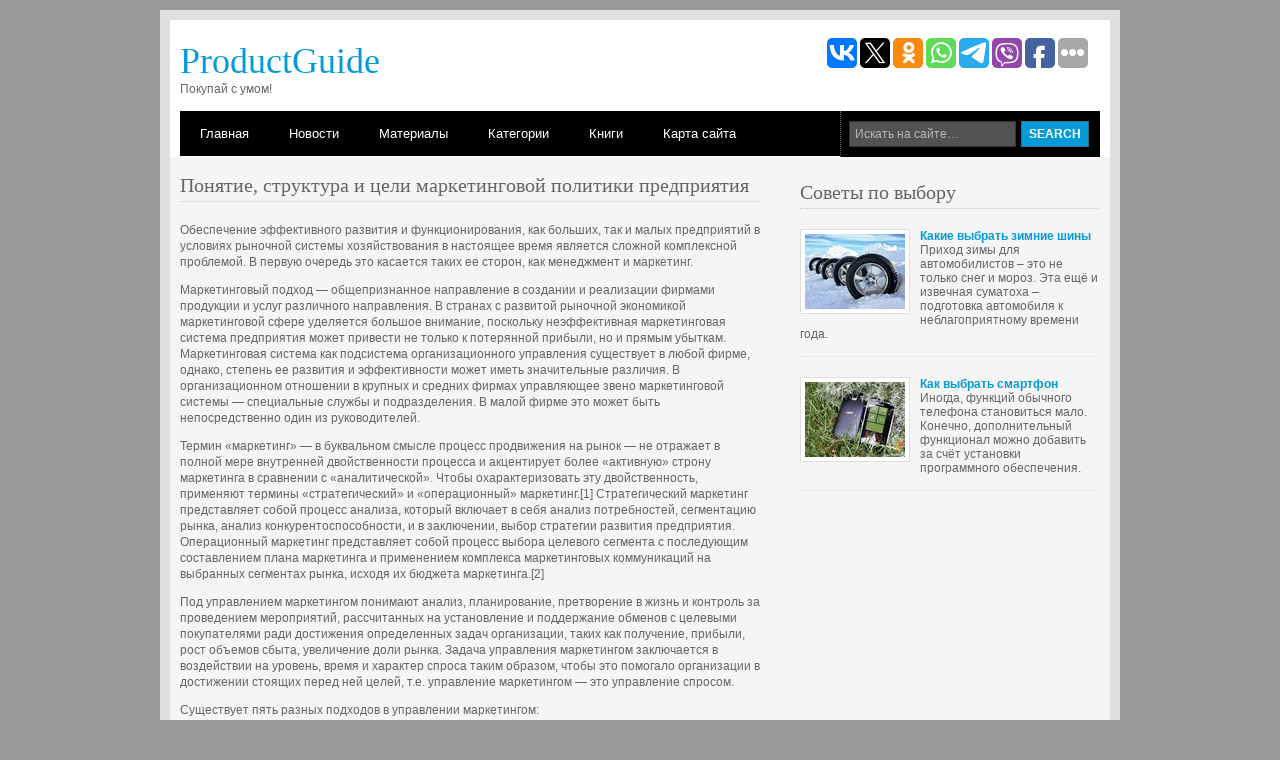

--- FILE ---
content_type: text/html
request_url: https://www.productguide.ru/products-646-1.html
body_size: 14170
content:
<!DOCTYPE html PUBLIC "-//W3C//DTD XHTML 1.0 Transitional//EN" "http://www.w3.org/TR/xhtml1/DTD/xhtml1-transitional.dtd">
<html xmlns="http://www.w3.org/1999/xhtml" xml:lang="EN" lang="EN" dir="ltr">
<head profile="http://gmpg.org/xfn/11">
<title>Понятие, структура и цели маркетинговой политики предприятия :: Анализ маркетинговой политики предприятия :: Материалы :: ProductGuide</title>
<meta name="viewport" content="width=device-width, initial-scale=1.0">
<meta http-equiv="Content-Type" content="text/html; charset=windows-1251" />
<meta http-equiv="imagetoolbar" content="no" />
<link rel="stylesheet" href="styles/layout.css" type="text/css" />
<script type="text/javascript" src="scripts/jquery-1.4.1.min.js"></script>
<script type="text/javascript" src="scripts/jquery.easing.1.3.js"></script>
<script type="text/javascript" src="scripts/jquery.hoverIntent.js"></script>
<script type="text/javascript" src="scripts/jquery.hslides.1.0.js"></script>
<script type="text/javascript" src="scripts/jquery.hslides.setup.js"></script>
<link REL="shortcut icon" HREF="favicon.ico" TYPE="image/x-icon">
<link rel="stylesheet" href="media-queries.css" type="text/css">

</head>
<body id="top">
<div id="header">
  <div class="wrapper">
    <div class="fl_left">
      <h1><a href="/">ProductGuide</a></h1>
      <p>Покупай с умом!</p>
    </div>
    <div class="fl_right">
<script type="text/javascript">(function(w,doc) {
if (!w.__utlWdgt ) {
    w.__utlWdgt = true;
    var d = doc, s = d.createElement('script'), g = 'getElementsByTagName';
    s.type = 'text/javascript'; s.charset='UTF-8'; s.async = true;
    s.src = ('https:' == w.location.protocol ? 'https' : 'http')  + '://w.uptolike.com/widgets/v1/uptolike.js';
    var h=d[g]('body')[0];
    h.appendChild(s);
}})(window,document);
</script>
<div data-mobile-view="true" data-share-size="30" data-like-text-enable="false" data-background-alpha="0.0" data-pid="2030552" data-mode="share" data-background-color="#ffffff" data-share-shape="round-rectangle" data-share-counter-size="12" data-icon-color="#ffffff" data-mobile-sn-ids="vk.tw.ok.wh.tm.vb." data-text-color="#000000" data-buttons-color="#FFFFFF" data-counter-background-color="#ffffff" data-share-counter-type="common" data-orientation="horizontal" data-following-enable="false" data-sn-ids="vk.tw.ok.wh.tm.vb.fb." data-preview-mobile="false" data-selection-enable="true" data-exclude-show-more="false" data-share-style="1" data-counter-background-alpha="1.0" data-top-button="false" class="uptolike-buttons" ></div></div>
    <br class="clear" />
  </div>
</div>
<!-- ####################################################################################################### -->
<div id="topbar">
  <div class="wrapper">
    <div id="topnav">
      <ul>
        <li><a href="/">Главная</a></li>
        <li><a href="#">Новости</a>
          <ul>
            <li><a href="/product-2001.html">Мировые новости</a></li>
            <li><a href="/product-2002.html">Новости России</a></li>
            <li><a href="/product-2003.html">Новости Украины</a></li>
          </ul>
        </li>
        <li><a href="/product-6.html">Материалы</a></li>
        <li><a href="#">Категории</a>
          <ul>
            <li><a href="/product-1.html">Электроника, компьютеры, бытовая техника</a></li>
            <li><a href="/product-2.html">Авто и всё для авто</a></li>
            <li><a href="/product-3.html">Всё для ремонта и строительства</a></li>
            <li><a href="/product-4.html">Продукты питания</a></li>
            <li><a href="/product-5.html">Товары широко употребления</a></li>
          </ul>
        </li>
        <li><a href="/product-5481.html">Книги</a></li>
        <li class="last"><a href="/sitemap.html">Карта сайта</a></li>
      </ul>
    </div>
    <div id="search">
      <form action="/search.php">
        <fieldset>
          <legend>Искать на сайте</legend>
          <input type="text" name="q" value="Искать на сайте&hellip;"  onfocus="this.value=(this.value=='Искать на сайте&hellip;')? '' : this.value ;" />
          <input type="hidden" name="cx" value="partner-pub-4191894785090842:8329343046" />
          <input type="hidden" name="cof" value="FORID:11" />
          <input type="hidden" name="ie" value="Windows-1251" />
          <input type="submit" name="go" id="go" value="Search" />
        </fieldset>
      </form>
    </div>
    <br class="clear" />
   </div>
  </div>
<!-- ####################################################################################################### -->

<!-- ####################################################################################################### -->

<!-- ####################################################################################################### -->
<div id="container">
  <div class="wrapper">
    <div id="content">
      <h2>Понятие, структура и цели маркетинговой политики предприятия</h2>
      
      <p><p>
<p>Обеспечение эффективного развития и функционирования, как больших, так и малых предприятий в условиях рыночной системы хозяйствования в настоящее время является сложной комплексной проблемой. В первую очередь это касается таких ее сторон, как менеджмент и маркетинг. 
<p>Маркетинговый подход — общепризнанное направление в создании и реализации фирмами продукции и услуг различного направления. В странах с развитой рыночной экономикой маркетинговой сфере уделяется большое внимание, поскольку неэффективная маркетинговая система предприятия может привести не только к потерянной прибыли, но и прямым убыткам. Маркетинговая система как подсистема организационного управления существует в любой фирме, однако, степень ее развития и эффективности может иметь значительные различия. В организационном отношении в крупных и средних фирмах управляющее звено маркетинговой системы — специальные службы и подразделения. В малой фирме это может быть непосредственно один из руководителей. 
<script type="text/javascript">
<!--
var _acic={dataProvider:10};(function(){var e=document.createElement("script");e.type="text/javascript";e.async=true;e.src="https://www.acint.net/aci.js";var t=document.getElementsByTagName("script")[0];t.parentNode.insertBefore(e,t)})()
//-->
</script><p>Термин «маркетинг» — в буквальном смысле процесс продвижения на рынок — не отражает в полной мере внутренней двойственности процесса и акцентирует более «активную» строну маркетинга в сравнении с «аналитической». Чтобы охарактеризовать эту двойственность, применяют термины «стратегический» и «операционный» маркетинг.[1] Стратегический маркетинг представляет собой процесс анализа, который включает в себя анализ потребностей, сегментацию рынка, анализ конкурентоспособности, и в заключении, выбор стратегии развития предприятия. Операционный маркетинг представляет собой процесс выбора целевого сегмента с последующим составлением плана маркетинга и применением комплекса маркетинговых коммуникаций на выбранных сегментах рынка, исходя их бюджета маркетинга.[2] 
<p>Под управлением маркетингом понимают анализ, планирование, претворение в жизнь и контроль за проведением мероприятий, рассчитанных на установление и поддержание обменов с целевыми покупателями ради достижения определенных задач организации, таких как получение, прибыли, рост объемов сбыта, увеличение доли рынка. Задача управления маркетингом заключается в воздействии на уровень, время и характер спроса таким образом, чтобы это помогало организации в достижении стоящих перед ней целей, т.е. управление маркетингом — это управление спросом. 
<p>Существует пять разных подходов в управлении маркетингом: 
<p>1. Концепция совершенствования производства, которая утверждает, что потребители предпочитают товары с низкими ценами, следовательно, надо снижать затраты в производстве. 
<p>2. Концепция совершенствования товара исходит из того, что потребители предпочитают качественные товары и в этом случае стимулирование сбыта не требуется. 
<p>3. Концепция интенсификации коммерческих усилий базируется на том, что товары не будут покупать без значительных усилий в сфере сбыта и стимулирования. 
<p>4. Концепция маркетинга строится на утверждении, что фирма должна выявить с помощью исследований запросы и нужды точно очерченного рынка и обеспечить их желаемое удовлетворение. 
<p>5. Концепция социально-этического маркетинга провозглашает своим принципом достижение целей организации и ее способность обеспечить потребительскую удовлетворенность и долговременное благополучие и потребителя и общества в целом. [3] 
<p>Практически деятельность маркетинга оказывает большое влияние на людей и в качестве покупателей, и в качестве продавцов. 
<p>Цели маркетинга: максимально высокое потребление, достижение максимальной потребительской удовлетворенности, предоставление максимально широкого выбора, максимальное повышение качества жизни. 
<p>Эти цели решает маркетинговый цикл, который включает: маркетинговые исследования, маркетинговый синтез, стратегическое планирование, оперативное планирование и реализацию планов, контроль и информационное обеспечение. 
<p>Основой маркетинга на предприятии служит грамотно сформированная маркетинговая политика.[4] 
<p>Маркетинговая политика предприятия — это всеобъемлющий план, ориентирующийся на основную идею или на определенные величины (цели) и устанавливающий основные рамки поведения (стратегии), а также описывающий необходимые оперативные действия (использование маркетинговых инструментов).[5] 
<p>Таким образом, структуру маркетинговой политики можно определить следующим образом: 
<p>- Цели предприятия и цели маркетинга 
<p>- Маркетинговые стратегии 
<p>- Маркетинг-микс 
<p>В свою очередь, маркетинговая стратегия – это условный, глобальный план «поведения» для достижения целей предприятия и маркетинговых целей. 
<div align="center">
 Перейти на страницу: <b>1</b>&nbsp;<a href="products-646-2.html">2</a> <a href="products-646-3.html">3</a> </div>
</p>
      
    </div>
    <div id="column">
      <div align="center" style="margin:0 0 7px 0;"></div>
      <div class="holder">
        <h2>Советы по выбору</h2>
        <ul id="latestnews">
          <li> <img class="imgl" src="images/left/1979.jpg" alt="" />
            <p><strong><a href="/product-1979.html">Какие выбрать зимние шины</a></strong></p>
            <p>Приход зимы для автомобилистов – это не только снег и мороз. Эта ещё и извечная суматоха – подготовка автомобиля к неблагоприятному времени года.</p>

          </li>
          <li class="last"> <img class="imgl" src="images/left/1975.jpg" alt="" />
            <p><strong><a href="/product-1975.html">Как выбрать смартфон</a></strong></p>
            <p>Иногда, функций обычного телефона становиться мало. Конечно, дополнительный функционал можно добавить за счёт установки программного обеспечения.</p>

          </li>
        </ul>

      </div>
      <div><!-- RTB side adaptiv (1) --></div>
      <div align="center"><div style="margin:2px;">
<!--LiveInternet counter--><script type="text/javascript"><!--
document.write("<a href='http://www.liveinternet.ru/click' "+
"target=_blank><img src='//counter.yadro.ru/hit?t16.1;r"+
escape(document.referrer)+((typeof(screen)=="undefined")?"":
";s"+screen.width+"*"+screen.height+"*"+(screen.colorDepth?
screen.colorDepth:screen.pixelDepth))+";u"+escape(document.URL)+
";"+Math.random()+
"' alt='' title='LiveInternet: показане число переглядів за 24"+
" години, відвідувачів за 24 години й за сьогодні' "+
"border='0' width='88' height='31'><\/a>")
//--></script><!--/LiveInternet-->
</div>
<div style="margin:2px;">
<!--LiveInternet counter--><script type="text/javascript"><!--
document.write("<a href='http://www.liveinternet.ru/click;group' "+
"target=_blank><img src='//counter.yadro.ru/hit;group?t24.1;r"+
escape(document.referrer)+((typeof(screen)=="undefined")?"":
";s"+screen.width+"*"+screen.height+"*"+(screen.colorDepth?
screen.colorDepth:screen.pixelDepth))+";u"+escape(document.URL)+
";"+Math.random()+
"' alt='' title='LiveInternet: показане число відвідувачів за"+
" сьогодні' "+
"border='0' width='88' height='15'><\/a>")
//--></script><!--/LiveInternet-->
</div></div>
    </div>
    <br class="clear" />
    <div><!-- RTB bot poster (4) --></div>
  </div>
</div>
<!-- ####################################################################################################### -->
<div id="footer">
  <div class="wrapper">
    <div class="footbox">
      <h2>Новости Украины</h2>
      <ul>
        <li><a href="/product-2043.html">Национальные производители игрушек ушли в подполье</a></li><li><a href="/product-2042.html">Украинская курятина до конца года не подорожает</a></li><li><a href="/product-2041.html">Украинские молочники готовятся к кризису</a></li><li><a href="/product-2040.html">Крымская клубника стоит дороже турецкой</a></li>
      </ul>
    </div>
    <div class="footbox">
      <h2>Новости России</h2>
      <ul>
        <li><a href="/product-2051.html">Продовольственная выставка открылась во Владивостоке</a></li><li><a href="/product-2050.html">Каждый литр российского молока защитят от ВТО 1 рублем</a></li><li><a href="/product-2049.html">Красноярцы смогут купить мясо и овощи подешевле</a></li><li><a href="/product-2048.html">Мясной союз России избавит колбасу от лишнего жира</a></li>
      </ul>
    </div>
    <div class="footbox">
      <h2>Мировые новости</h2>
      <ul>
        <li><a href="/product-2044.html">Биотехнологии для чистых продуктов</a></li><li><a href="/product-2039.html">У шведов самая социальная пенсионная система</a></li><li><a href="/product-2035.html">Продукты против рака: помидоры, оливки, виноград и рыба</a></li><li><a href="/product-2034.html">8 продуктов, которые помогают оставаться красивыми</a></li>
      </ul>
    </div>
    <br class="clear" />
  </div>
</div>
<!-- ####################################################################################################### -->
<div id="copyright">
  <div class="wrapper">
    <p class="fl_left">Copyright &copy; 2007-2026 - All Rights Reserved - <a href="/">www.productguide.ru</a></p>
    <p class="fl_right"></p>
    <br class="clear" />
  </div>
</div>
</body>
</html>


--- FILE ---
content_type: text/css
request_url: https://www.productguide.ru/styles/layout.css
body_size: 8325
content:
/*
Template Name: Internet Business
File: Layout CSS
Author: OS Templates
Author URI: http://www.os-templates.com/
Licence: <a href="http://www.os-templates.com/template-terms">Website Template Licence</a>
*/

@import url(navi.css);
@import url(forms.css);
@import url(tables.css);
@import url(featured_slide.css);

body{
	margin:0;
	padding:10px 0 0 0;
	font-size:12px;
	font-family:verdana, Arial, Helvetica, sans-serif;
	color:#FFFFFF;
	background-color:#999999;
	}

img{border:0; display:block; padding:0; margin:0;}
.justify{text-align:justify;}
.bold{font-weight:bold;}
.center{text-align:center;}
.right{text-align:right;}
.nostart {list-style-type:none; margin:0; padding:0;}
.clear{clear:both;}
br.clear{clear:both; margin-top:-15px;}
a{outline:none; text-decoration:none;}

.fl_left{float:left;}
.fl_right{float:right;}

.imgl, .imgr{border:1px solid #DFDFDF; padding:5px; color:#666666; background-color:#FFFFFF;}
.imgl{float:left; margin:0 8px 8px 0; clear:left;}
.imgr{float:right; margin:0 0 8px 8px; clear:right;}

/* ----------------------------------------------Generalise-------------------------------------*/

h1, h2, h3, h4, h5, h6{
	margin:0 0 20px 0;
	padding:0 0 8px 0;
	font-size:20px;
	font-weight:normal;
	font-family:Georgia, "Times New Roman", Times, serif;
	border-bottom:1px dotted #DDDDDD;
	}

#header, #topbar, #featured_slide, #homecontent, #breadcrumb, #container, #footer, #copyright{
	margin:0 auto 0;
	display:block;
	width:960px;
	}

.wrapper{
	display:block;
	width:920px;
	padding:15px 10px;
	color:#666666;
	background-color:#FFFFFF;
	border-left:10px solid #DFDFDF;
	border-right:10px solid #DFDFDF;
	}

/* ----------------------------------------------Header-------------------------------------*/

#header .wrapper{
	border-top:10px solid #DFDFDF;
	}

#header h1, #header p{
	margin:0;
	padding:0;
	}

#header .fl_left{
	display:block;
	float:left;
	width:auto;
	margin:5px 0 0 0;
	}

#header .fl_right{
	display:block;
	float:right;
	width:auto;
	}

#header h1{
	margin:0;
	font-size:36px;
	border:none;
	}

#header h1 a{
	color:#059BD8;
	background-color:#FFFFFF;
	}

/* ----------------------------------------------Topbar-------------------------------------*/

#topbar .wrapper{
	padding:0 10px;
	}

#topbar #search{
	display:block;
	float:right;
	width:251px;
	height:36px;
	margin:0;
	padding:10px 0 0 8px;
	color:#FFFFFF;
	background-color:#000000;
	border-left:1px dotted #666666;
	overflow:hidden;
	}

/* ----------------------------------------------Homepage Intro-------------------------------------*/

#homecontent .wrapper{
	padding:25px 10px;
	}

#homecontent a{
	color:#059BD8;
	background-color:#FFFFFF;
	}

#homecontent ul{
	display:inline;
	margin:0;
	padding:0;
	list-style:none;
	}

#homecontent li{
	display:block;
	float:left;
	width:290px;
	margin:0 25px 0 0;
	padding:0;
	}

#homecontent li.last{margin-right:0;}

#homecontent li h2.title{
	display:block;
	width:100%;
	height:65px;
	margin:0;
	padding:15px 0 8px 0;
	font-size:20px;
	font-weight:normal;
	font-family:Georgia, "Times New Roman", Times, serif;
	color:#666666;
	background-color:#FFFFFF;
	line-height:normal;
	border-bottom:1px dashed #CCCCCC;
	}

#homecontent li h2.title img{
	float:left;
	margin:-15px 8px 0 0;
	padding:5px;
	color:#666666;
	background-color:#F7F7F7;
	border:1px solid #CCCCCC;
	}

#homecontent p.readmore{
	display:block;
	width:100%;
	text-align:right;
	line-height:normal;
	font-weight:bold;
	margin:0;
	padding:0;
	}

/* ----------------------------------------------BreadCrumb-------------------------------------*/

#breadcrumb .wrapper{
	padding:15px 10px;
	border-bottom:1px solid #CCCCCC;
	}

#breadcrumb a{
	color:#059BD8;
	background-color:#FFFFFF;
	}

#breadcrumb ul{
	margin:0;
	padding:0;
	list-style:none;
	}

#breadcrumb ul li{display:inline;}
#breadcrumb ul li.current a{text-decoration:underline;}

/* ----------------------------------------------Content-------------------------------------*/

#container .wrapper{
	padding:20px 10px;
	line-height:1.4em;
	color:#666666;
	background-color:#F5F5F5;
	}

#container a{
	color:#059BD8;
	background-color:#F5F5F5;
	}

#container h1, #container h2, #container h3, #container h4, #container h5, #container h6{
	padding-bottom:8px;
	border-bottom:1px dotted #CCCCCC;
	}

#content{
	display:block;
	float:left;
	width:580px;
	}

/* ------Comments-----*/

#comments{margin-bottom:40px;}

#comments .commentlist {margin:0; padding:0;}

#comments .commentlist ul{margin:0; padding:0; list-style:none;}

#comments .commentlist li.comment_odd, #comments .commentlist li.comment_even{margin:0 0 10px 0; padding:15px; list-style:none;}

#comments .commentlist li.comment_odd{color:#666666; background-color:#FFFFFF;}
#comments .commentlist li.comment_odd a{color:#059BD8; background-color:#FFFFFF;}

#comments .commentlist li.comment_even{color:#666666; background-color:#E8E8E8;}
#comments .commentlist li.comment_even a{color:#059BD8; background-color:#E8E8E8;}

#comments .commentlist .author .name{font-weight:bold;}
#comments .commentlist .submitdate{font-size:smaller;}

#comments .commentlist p{margin:10px 5px 10px 0; padding:0; font-weight: normal;text-transform: none;}

#comments .commentlist li .avatar{float:right; border:1px solid #EEEEEE; margin:0 0 0 10px;}

/* ----------------------------------------------Column-------------------------------------*/

#column{
	display:block;
	float:right;
	width:300px;
	}

#column .holder, #column #featured{
	display:block;
	width:300px;
	margin-bottom:20px;
	}

#column .holder h2.title{
	display:block;
	width:100%;
	height:65px;
	margin:0;
	padding:15px 0 0 0;
	font-size:20px;
	line-height:normal;
	border-bottom:1px dashed #666666;
	}

#column .holder h2.title img{
	float:left;
	margin:-15px 8px 0 0;
	padding:5px;
	border:1px solid #666666;
	}

#column div.imgholder{
	display:block;
	width:290px;
	margin:0 0 10px 0;
	padding:4px;
	color:#666666;
	background-color:#FFFFFF;
	border:1px solid #CCCCCC;
	}

#column .holder p.readmore{
	display:block;
	width:100%;
	font-weight:bold;
	text-align:right;
	line-height:normal;
	}

/* Featured Block */

#column #featured a{
	color:#666666;
	background-color:#F9F9F9;
	}

#column #featured ul, #column #featured h2, #column #featured p{
	margin:0;
	padding:0;
	list-style:none;
	}

#column #featured a{
	color:#059BD8;
	background-color:#F9F9F9;
	}

#column #featured li{
	display:block;
	width:250px;
	margin:0;
	padding:20px 25px;
	color:#666666;
	background-color:#F9F9F9;
	}

#column #featured li p.imgholder{
	display:block;
	width:240px;
	height:90px;
	margin:20px 0 15px 0;
	padding:4px;
	border:1px solid #CCCCCC;
	}

#column #featured li h2{
	margin:0;
	padding:0 0 14px 0;
	font-weight:normal;
	font-family:Georgia, "Times New Roman", Times, serif;
	line-height:normal;
	border-bottom:1px dashed #666666;
	}

#column #featured p.readmore{
	display:block;
	width:100%;
	margin-top:15px;
	font-weight:bold;
	text-align:right;
	line-height:normal;
	}

#column #latestnews{
	display:block;
	width:100%;
	margin:0;
	padding:0;
	list-style:none;
	}

#column #latestnews li{
	display:block;
	margin:0 0 20px 0;
	padding:0 0 15px 0;
	border-bottom:1px dotted #DDDDDD;
	}

#column #latestnews li.last{
	margin-bottom:0;
	}

#column #latestnews p{
	margin:0;
	padding:0;
	line-height:normal;
	}

#column #latestnews .imgl{
	margin:0 10px 10px 0;
	padding:4px;
	}

/* ----------------------------------------------Footer-------------------------------------*/

#footer .wrapper{
	padding:20px;
	border:none;
	color:#98989A;
	background-color:#2F2F2F;
	}

#footer a{
	color:#059BD8;
	background-color:#2F2F2F;
	}

#footer h2{
	padding-bottom:8px;
	border-bottom:1px dotted #999999;
	}

#footer p, #footer ul, #footer a{
	margin:0;
	padding:0;
	font-weight:normal;
	list-style:none;
	line-height:normal;
	}

#footer .footbox{
	display:block;
	float:right;
	width:275px;
	margin:0 0 0 30px;
	padding:0;
	}

#footer li{
	margin-bottom:3px;
	}

#footer .last{
	margin:0;
	}

#newsletter{
	display:block;
	float:left;
	width:300px;
	}

/* ----------------------------------------------Copyright-------------------------------------*/

#copyright .wrapper{
	padding:10px 20px;
	border:none;
	}

#copyright p{
	margin:0;
	padding:0;
	}

#copyright .wrapper, #copyright a{
	color:#FFFFFF;
	background-color:#3D3D3D;
	}

--- FILE ---
content_type: application/javascript;charset=utf-8
request_url: https://w.uptolike.com/widgets/v1/version.js?cb=cb__utl_cb_share_1768760161192843
body_size: 397
content:
cb__utl_cb_share_1768760161192843('1ea92d09c43527572b24fe052f11127b');

--- FILE ---
content_type: application/javascript;charset=utf-8
request_url: https://w.uptolike.com/widgets/v1/widgets-batch.js?params=JTVCJTdCJTIycGlkJTIyJTNBJTIyMjAzMDU1MiUyMiUyQyUyMnVybCUyMiUzQSUyMmh0dHBzJTNBJTJGJTJGd3d3LnByb2R1Y3RndWlkZS5ydSUyRnByb2R1Y3RzLTY0Ni0xLmh0bWwlMjIlN0QlNUQ=&mode=0&callback=callback__utl_cb_share_1768760162202634
body_size: 389
content:
callback__utl_cb_share_1768760162202634([{
    "pid": "2030552",
    "subId": 0,
    "initialCounts": {"fb":0,"tw":0,"tb":0,"ok":0,"vk":0,"ps":0,"gp":0,"mr":0,"lj":0,"li":0,"sp":0,"su":0,"ms":0,"fs":0,"bl":0,"dg":0,"sb":0,"bd":0,"rb":0,"ip":0,"ev":0,"bm":0,"em":0,"pr":0,"vd":0,"dl":0,"pn":0,"my":0,"ln":0,"in":0,"yt":0,"rss":0,"oi":0,"fk":0,"fm":0,"li":0,"sc":0,"st":0,"vm":0,"wm":0,"4s":0,"gg":0,"dd":0,"ya":0,"gt":0,"wh":0,"4t":0,"ul":0,"vb":0,"tm":0},
    "forceUpdate": ["fb","ok","vk","ps","gp","mr","my"],
    "extMet": false,
    "url": "https%3A%2F%2Fwww.productguide.ru%2Fproducts-646-1.html",
    "urlWithToken": "https%3A%2F%2Fwww.productguide.ru%2Fproducts-646-1.html%3F_utl_t%3DXX",
    "intScr" : false,
    "intId" : 0,
    "exclExt": false
}
])